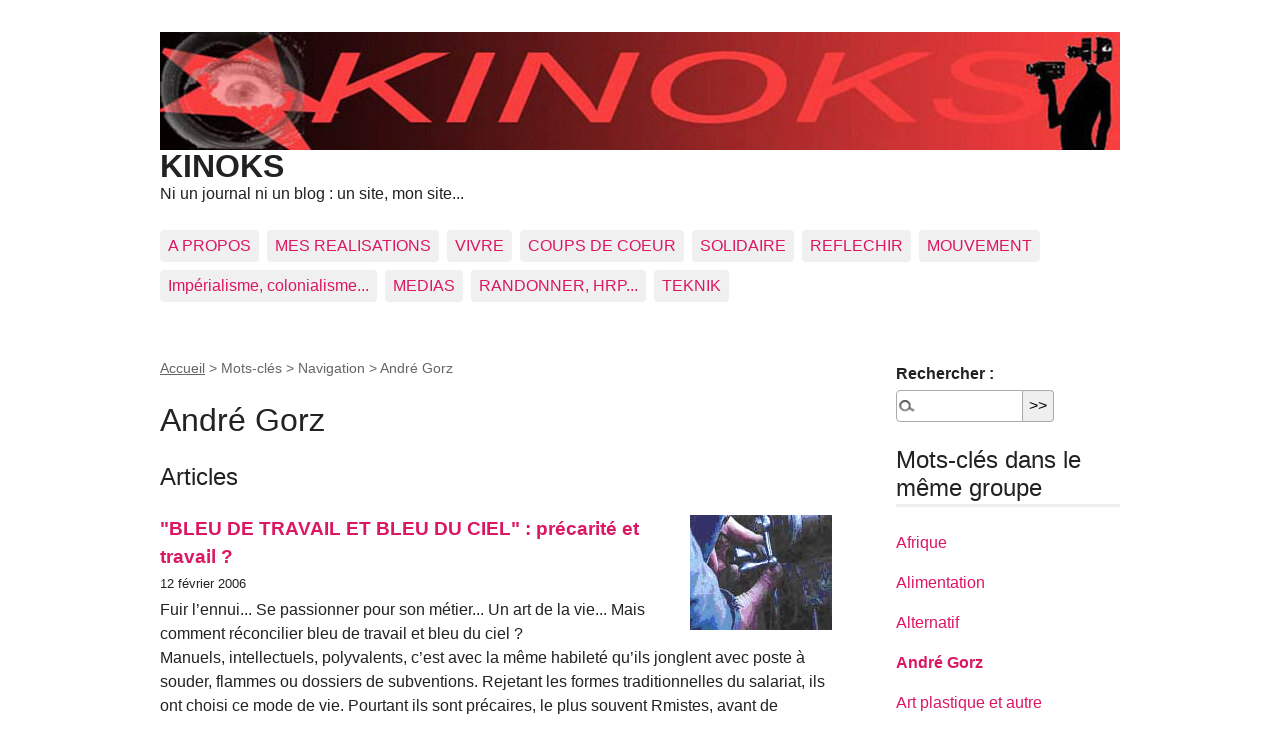

--- FILE ---
content_type: text/html; charset=utf-8
request_url: http://www.kinoks.org/?+-Andre-Gorz-+
body_size: 6983
content:
<!DOCTYPE html>
<html dir="ltr" lang="fr" class="ltr fr no-js">
<head>
	<script type='text/javascript'>/*<![CDATA[*/(function(H){H.className=H.className.replace(/\bno-js\b/,'js')})(document.documentElement);/*]]>*/</script>
	<title>André Gorz - KINOKS</title>
	
	<link rel="canonical" href="https://kinoks.org/?+-Andre-Gorz-+" />
	<meta http-equiv="Content-Type" content="text/html; charset=utf-8" />
<meta name="viewport" content="width=device-width, initial-scale=1" />


<link rel="alternate" type="application/rss+xml" title="Syndiquer tout le site" href="spip.php?page=backend" />

   
<link rel="stylesheet" href="squelettes/css/reset.css?1767397598" type="text/css" />
<link rel="stylesheet" href="squelettes/css/clear.css?1767397597" type="text/css" />
<link rel="stylesheet" href="squelettes/css/font.css?1767397597" type="text/css" />
<link rel="stylesheet" href="squelettes/css/links.css?1767397598" type="text/css" />
<link rel="stylesheet" href="squelettes/css/typo.css?1767397598" type="text/css" />
<link rel="stylesheet" href="squelettes/css/media.css?1767397598" type="text/css" />
<link rel="stylesheet" href="squelettes/css/form.css?1767397597" type="text/css" />

<link rel="stylesheet" href="squelettes/css/layout.css?1767397597" type="text/css" />


<link rel="stylesheet" href="squelettes/css/spip.css?1767397598" type="text/css" />
<script>
var mediabox_settings={"auto_detect":true,"ns":"box","tt_img":false,"sel_g":"#documents_portfolio a[type='image\/jpeg'],#documents_portfolio a[type='image\/png'],#documents_portfolio a[type='image\/gif']","sel_c":".mediabox","str_ssStart":"Diaporama","str_ssStop":"Arr\u00eater","str_cur":"{current}\/{total}","str_prev":"Pr\u00e9c\u00e9dent","str_next":"Suivant","str_close":"Fermer","str_loading":"Chargement\u2026","str_petc":"Taper \u2019Echap\u2019 pour fermer","str_dialTitDef":"Boite de dialogue","str_dialTitMed":"Affichage d\u2019un media","splash_url":"","lity":{"skin":"_simple-dark","maxWidth":"640","maxHeight":"90%","minWidth":"400px","minHeight":"","slideshow_speed":"2500","opacite":"0.9","defaultCaptionState":"expanded"}};
</script>
<!-- insert_head_css -->
<link rel="stylesheet" href="plugins-dist/mediabox/lib/lity/lity.css?1767266195" type="text/css" media="all" />
<link rel="stylesheet" href="plugins-dist/mediabox/lity/css/lity.mediabox.css?1767266196" type="text/css" media="all" />
<link rel="stylesheet" href="plugins-dist/mediabox/lity/skins/_simple-dark/lity.css?1767266315" type="text/css" media="all" /><link rel='stylesheet' type='text/css' media='all' href='plugins-dist/porte_plume/css/barre_outils.css?1767266075' />
<link rel='stylesheet' type='text/css' media='all' href='local/cache-css/cssdyn-css_barre_outils_icones_css-05b6a0cd.css?1768742634' />



<link rel="stylesheet" href="squelettes/css/theme.css?1767397598" type="text/css" />





<script src="prive/javascript/jquery.js?1767265822" type="text/javascript"></script>

<script src="prive/javascript/jquery.form.js?1767265819" type="text/javascript"></script>

<script src="prive/javascript/jquery.autosave.js?1767265819" type="text/javascript"></script>

<script src="prive/javascript/jquery.placeholder-label.js?1767265820" type="text/javascript"></script>

<script src="prive/javascript/ajaxCallback.js?1767265819" type="text/javascript"></script>

<script src="prive/javascript/js.cookie.js?1767265822" type="text/javascript"></script>
<!-- insert_head -->
<script src="plugins-dist/mediabox/lib/lity/lity.js?1767266195" type="text/javascript"></script>
<script src="plugins-dist/mediabox/lity/js/lity.mediabox.js?1767267203" type="text/javascript"></script>
<script src="plugins-dist/mediabox/javascript/spip.mediabox.js?1767266020" type="text/javascript"></script><script type='text/javascript' src='plugins-dist/porte_plume/javascript/jquery.markitup_pour_spip.js?1767266082'></script>
<script type='text/javascript' src='plugins-dist/porte_plume/javascript/jquery.previsu_spip.js?1767266082'></script>
<script type='text/javascript' src='local/cache-js/jsdyn-javascript_porte_plume_start_js-4e92515e.js?1768742634'></script>






<meta name="generator" content="SPIP 4.4.6" />	
	<link rel="alternate" type="application/rss+xml" title="Andr&#233; Gorz" href="spip.php?page=backend&amp;id_mot=52" />
</head>

<body class="pas_surlignable page_mot">
<div class="page">

	<header class="clearfix header" role="banner">
	<strong class="h1 spip_logo_site"><a rel="start home" href="https://kinoks.org/" title="Accueil"><img
	src="local/cache-vignettes/L960xH118/siteon0-0aecf.jpg?1768742375" class='spip_logo' width='960' height='118'
	alt="" />KINOKS</a></strong>
	<p id="slogan">Ni un journal ni un blog&nbsp;: un site, mon site... </p>
</header>	<nav class="nav clearfix" id="nav" role="navigation">
	<ul>
		
		<li class="nav-item  first"><a href="./?-a-propos-">A PROPOS</a></li>
		
		<li class="nav-item"><a href="./?-realisations-">MES REALISATIONS</a></li>
		
		<li class="nav-item"><a href="./?-vivre-">VIVRE</a></li>
		
		<li class="nav-item"><a href="./?-COUPS-DE-COEUR-">COUPS DE COEUR</a></li>
		
		<li class="nav-item"><a href="./?-solidaire-">SOLIDAIRE</a></li>
		
		<li class="nav-item"><a href="./?-REFLECHIR-">REFLECHIR</a></li>
		
		<li class="nav-item"><a href="./?-mouvement-">MOUVEMENT</a></li>
		
		<li class="nav-item"><a href="./?-FRANCOPHONIE-FRANCAFRIQUE-">Impérialisme, colonialisme...</a></li>
		
		<li class="nav-item"><a href="./?-MEDIAS-10-">MEDIAS</a></li>
		
		<li class="nav-item"><a href="./?-RANDONNER-HRP-">RANDONNER, HRP...</a></li>
		
		<li class="nav-item  last"><a href="./?-TEKNIK-">TEKNIK</a></li>
		
	</ul>
</nav>
	<main class="main" role="main">
		
		<div class="wrapper">
		<div class="content" id="content">
			<p class="arbo"><a href="https://kinoks.org/">Accueil</a> &gt; Mots-clés &gt; Navigation &gt; <strong class="on">André Gorz</strong></p>
	
			<div class="cartouche">
				
				<h1 class="surlignable">André Gorz</h1>
			</div>
	
			
	
			
			
			<div class="menu menu_articles">
				<a id='pagination_articles' class='pagination_ancre'></a>
				<h2>Articles</h2>
				<ul>
					
					<li dir="ltr" class="hentry clearfix text-left">
						<strong><a href="./?BLEU-DE-TRAVAIL-ET-BLEU-DU-CIEL-precarite-et-travail"><img
	src="local/cache-vignettes/L142xH115/arton46-240f1.jpg?1768745741" class='spip_logo' width='142' height='115'
	alt="" /> "BLEU DE TRAVAIL ET BLEU DU CIEL"&nbsp;: précarité et travail&nbsp;?</a></strong>
						<br /><small>12 février 2006</small>
						<div class="introduction entry-content">
<p>Fuir l’ennui... Se passionner pour son métier... Un art de la vie... Mais comment réconcilier bleu de travail et bleu du ciel&nbsp;? 
<br class='autobr' />
Manuels, intellectuels, polyvalents, c’est avec la même habileté qu’ils jonglent avec poste à souder, flammes ou dossiers de subventions. Rejetant les formes traditionnelles du salariat, ils ont choisi ce mode de vie. Pourtant ils sont précaires, le plus souvent Rmistes, avant de devenir &#171;&nbsp;intermittents du spectacle&nbsp;&#187;. 
<br class='autobr' />
A travers les préoccupations de ces&nbsp;(…)</p>
</div>
					</li>
					
					<li dir="ltr" class="hentry clearfix text-left">
						<strong><a href="./?Penser-l-exode-de-la-societe-du-travail-et-de-la-marchandise-par-Andre-Gorz"><img
	src="local/cache-vignettes/L150xH97/arton313-563ca.jpg?1768758238" class='spip_logo' width='150' height='97'
	alt="" /> "Penser l’exode de la société du travail et de la marchandise", par André Gorz</a></strong>
						<br /><small>22 octobre 2008</small>
						<div class="introduction entry-content">
<p>Le philosophe André Gorz revient, dans l’un des derniers textes parus avant sa mort, sur la dynamique du capitalisme financier et sur les raisons qui permettent de voir dans le revenu social garanti une occasion de sortir du capitalisme. 
<br class='autobr' />
 L’allocation universelle d’un revenu social garanti (RSG) est-elle compatible avec le capitalisme&nbsp;? Si oui, son but est-il de consolider la société capitaliste, voire de la sauver&nbsp;? Sinon, peut-il miner les bases de cette société ou aplanir la transition&nbsp;(…)</p>
</div>
					</li>
					
					<li dir="ltr" class="hentry clearfix text-left">
						<strong><a href="./?RAPIDE-TOPO-SUR-L-EVOLUTION-DU-TRAVAIL"><img
	src="local/cache-vignettes/L124xH124/arton212-8f401.jpg?1768758238" class='spip_logo' width='124' height='124'
	alt="" /> RAPIDE TOPO SUR L’ EVOLUTION DU TRAVAIL</a></strong>
						<br /><small>10 septembre 2007</small>
						<div class="introduction entry-content">
<p>Voici un texte très court que j’ai écrit en novembre 1999 pour le bulletin "L’Assez Ri" de La Série (association d’intermittent-e-s de l’audiovisuel en Midi-Pyrénées). Ce texte  qui devait tenir en une page est, en quelque sorte, un condensé de ce que j’avais lu/retenu d’André Gorz à cette époque. Ce travail de lecture et d’écriture m’a aidé dans la réalisation de mon film "Bleu de travail et bleu du ciel", un extrait de ce texte a été utilisé en "voix off". 
<br class='autobr' />
 Texte copié, collé et rédigé&nbsp;(…)</p>
</div>
					</li>
					
					<li dir="ltr" class="hentry clearfix text-left">
						<strong><a href="./?La-sortie-du-capitalisme-a-deja-commence-par-Andre-Gorz"><img
	src="local/cache-vignettes/L150xH117/arton214-345c2.jpg?1768758238" class='spip_logo' width='150' height='117'
	alt="" /> La sortie du capitalisme a déjà commencé, par André Gorz</a></strong>
						<br /><small>8 octobre 2007</small>
						<div class="introduction entry-content">
<p>Ce texte d’André Gorz a été distribué le 16 septembre 2007 à l’université d’UTOPIA 
<br class='autobr' />
 La question de la sortie du capitalisme n’a jamais été plus actuelle. Elle se pose en des termes et avec une urgence d’une radicale nouveauté. Par son développement même, le capitalisme a atteint une limite tant interne qu’externe qu’il est incapable de dépasser et qui en fait un système mort-vivant qui se survit en masquant par des subterfuges la crise de ses catégories fondamentales&nbsp;: le travail, la&nbsp;(…)</p>
</div>
					</li>
					
					<li dir="ltr" class="hentry clearfix text-left">
						<strong><a href="./?Oser-l-exode-de-la-societe-de-travail-Vers-la-production-de-soi-entretien-avec"><img
	src="local/cache-vignettes/L135xH96/arton35-3661a.jpg?1768742649" class='spip_logo' width='135' height='96'
	alt="" /> &#8220;Oser l&#8217;exode&#8221; de la société de travail - Vers la production de soi, entretien avec André Gorz</a></strong>
						<br /><small>19 novembre 2005</small>
						<div class="introduction entry-content"><p>Si nous prenons &#171;&nbsp;travail&nbsp;&#187; au sens propre de faire, réaliser, agir, créer, peiner, le travail ne peut jamais manquer. Contre le chômage, ce qu&#8217;il faut alors exiger, c&#8217;est non pas qu&#8217;on nous &#171;&nbsp;donne&nbsp;&#187; du travail à faire, mais qu&#8217;on abolisse la monopolisation des moyens de travail, des moyens de production par le capital, en sorte que nous puissions nous rapproprier le travail, ses moyens et son résultat.</p></div>
					</li>
					
					<li dir="ltr" class="hentry clearfix text-left">
						<strong><a href="./?Manifeste-pour-les-produits-de-haute-necessite">Manifeste pour les "produits" de haute nécessité.</a></strong>
						<br /><small>16 février 2009</small>
						<div class="introduction entry-content">
<p>Par Ernest Breleur, Patrick Chamoiseau, Serge Domi, Gérard Delver, Edouard Glissant, Guillaume Pigeard de Gurbert, Olivier Portecop, Olivier Pulvar, Jean-Claude William. 
<br class='autobr' />
 "Au moment où le maître, le colonisateur proclament "il n’y a jamais eu de peuple ici", le peuple qui manque est un devenir, il s’invente, dans les bidonvilles et les camps, ou bien dans les ghettos, dans de nouvelles conditions de lutte auxquelles un art nécessairement politique doit contribuer" Gilles Deleuze -&nbsp;(…)</p>
</div>
					</li>
					
				</ul>
				
			</div>
			
	
			
			
	
			
			
	
			
			
	
			
			
	
			
	
		</div><!--.content-->
		</div><!--.wrapper-->
	
		<aside class="aside" role="complementary">
	
						<div class="formulaire_spip formulaire_recherche" id="formulaire_recherche">
<form action="spip.php?page=recherche" method="get"><div class="editer-groupe">
	<input name="page" value="recherche" type="hidden"
>
	
	<label for="recherche">Rechercher :</label>
	<input type="search" class="search text" size="10" name="recherche" id="recherche" accesskey="4" autocapitalize="off" autocorrect="off"
	/><input type="submit" class="btn submit" value="&gt;&gt;" title="Rechercher" />
</div></form>
</div>
			
			
			
			<div class="menu">
				<a id='pagination_mots_freres' class='pagination_ancre'></a>
				<h2>Mots-clés dans le même groupe</h2>
				<ul>
					
					<li><a href="./?+-Afrique-+">Afrique</a></li>
					
					<li><a href="./?+-Alimentation-+">Alimentation</a></li>
					
					<li><a href="./?+-Alternatif-+">Alternatif</a></li>
					
					<li><a href="./?+-Andre-Gorz-+" class="on">André Gorz</a></li>
					
					<li><a href="./?+-Art-plastique-et-autre-+">Art plastique et autre</a></li>
					
					<li><a href="./?+-Audio-visuel-+">Audio et visuel</a></li>
					
					<li><a href="./?+-Bertold-Brecht-+">Bertold Brecht</a></li>
					
					<li><a href="./?+-Bio-+">Bio</a></li>
					
					<li><a href="./?+-Cinema-+">Cinéma</a></li>
					
					<li><a href="./?+-Creer-+">Créer</a></li>
					
					<li><a href="./?+-Crise-+">Crise</a></li>
					
					<li><a href="./?+-Culture-+">Culture</a></li>
					
					<li><a href="./?+-Deleuze-+">Deleuze</a></li>
					
					<li><a href="./?+-Democratie-+">Démocratie</a></li>
					
					<li><a href="./?+-Documentaires-+">Documentaires</a></li>
					
					<li><a href="./?+-Dziga-Vertov-+">Dziga Vertov</a></li>
					
					<li><a href="./?+-Ecrire-+">Ecrire</a></li>
					
					<li><a href="./?+-Education-+">Education (populaire)</a></li>
					
					<li><a href="./?+-Exclusion-+">Exclusion</a></li>
					
					<li><a href="./?+-Fascisme-+">Fascisme</a></li>
					
				</ul>
				<nav role="navigation" class="p pagination"><ul class="pagination-items pagination_page">
		

		<li class="pagination-item on active"><span class="pagination-item-label on" aria-label='Aller &#224; la page 1 (Page actuelle)'>1</span></li>
		<li class="pagination-item"><a href='./?+-Andre-Gorz-+&amp;debut_mots_freres=20#pagination_mots_freres' class='pagination-item-label lien_pagination' rel='nofollow' aria-label='Aller &#224; la page 2'>2</a></li>
		<li class="pagination-item"><a href='./?+-Andre-Gorz-+&amp;debut_mots_freres=40#pagination_mots_freres' class='pagination-item-label lien_pagination' rel='nofollow' aria-label='Aller &#224; la page 3'>3</a></li>
		

		

		
	</ul></nav>
			</div>
			
	
			
			
			<div class="menu">
				<h2>Autres groupes de mots-clés</h2>
				<ul>
					
					
					<li><a href="./?+-coeur-+">edito</a></li>
					
					
				</ul>
			</div>
			
			
		</aside><!--.aside-->
	</main><!--.main-->

	<footer class="footer clearfix" role="contentinfo">

<a href="./?+-Afrique-+" title="Afrique" >Afrique - </a>

<a href="./?+-Alimentation-+" title="Alimentation" >Alimentation - </a>

<a href="./?+-Alternatif-+" title="Alternatif" >Alternatif - </a>

<a href="./?+-Andre-Gorz-+" title="André Gorz" >André Gorz - </a>

<a href="./?+-Art-plastique-et-autre-+" title="Art plastique, spectacle vivant et autre" >Art plastique, spectacle vivant et autre - </a>

<a href="./?+-Audio-visuel-+" title="Audio et visuel" >Audio et visuel - </a>

<a href="./?+-Bertold-Brecht-+" title="Bertold Brecht" >Bertold Brecht - </a>

<a href="./?+-Bio-+" title="Bio" >Bio - </a>

<a href="./?+-Cinema-+" title="Cinéma" >Cinéma - </a>

<a href="./?+-coeur-+" title="Coup de coeur" >Coup de coeur - </a>

<a href="./?+-Creer-+" title="Créer" >Créer - </a>

<a href="./?+-Crise-+" title="Crise" >Crise - </a>

<a href="./?+-Culture-+" title="Culture" >Culture - </a>

<a href="./?+-Deleuze-+" title="Deleuze" >Deleuze - </a>

<a href="./?+-Democratie-+" title="Démocratie" >Démocratie - </a>

<a href="./?+-Documentaires-+" title="Documentaires" >Documentaires - </a>

<a href="./?+-dossier-+" title="dossier" >dossier - </a>

<a href="./?+-Dziga-Vertov-+" title="Dziga Vertov" >Dziga Vertov - </a>

<a href="./?+-Ecrire-+" title="Ecrire" >Ecrire - </a>

<a href="./?+-edito-+" title="edito" >edito - </a>

<a href="./?+-Education-+" title="Education (populaire)" >Education (populaire) - </a>

<a href="./?+-exclu-+" title="exclu" >exclu - </a>

<a href="./?+-Exclusion-+" title="Exclusion" >Exclusion - </a>

<a href="./?+-Fascisme-+" title="Fascisme" >Fascisme - </a>

<a href="./?+-Femmes-+" title="Femmes" >Femmes - </a>

<a href="./?+-Films-+" title="Filmer" >Filmer - </a>

<a href="./?+-Gers-+" title="Gers" >Gers - </a>

<a href="./?+-Gilets-Jaunes-+" title="Gilets Jaunes" >Gilets Jaunes - </a>

<a href="./?+-Guattari-+" title="Guattari" >Guattari - </a>

<a href="./?+-Guerre-+" title="Guerre" >Guerre - </a>

<a href="./?+-HRP-62-+" title="HRP" >HRP - </a>

<a href="./?+-Immigrations-+" title="Immigrations" >Immigrations - </a>

<a href="./?+-important-+" title="important" >important - </a>

<a href="./?+-Intermittent-e-s-+" title="Intermittent-e-s" >Intermittent-e-s - </a>

<a href="./?+-Jean-Luc-Godard-+" title="Jean-Luc Godard" >Jean-Luc Godard - </a>

<a href="./?+-Kurdistan-+" title="Kurdistan" >Kurdistan - </a>

<a href="./?+-Langage-+" title="Langage" >Langage - </a>

<a href="./?+-Medias-+" title="Médias" >Médias - </a>

<a href="./?+-Memoire-+" title="Mémoire" >Mémoire - </a>

<a href="./?+-Montage-+" title="Montage" >Montage - </a>

<a href="./?+-Montagne-+" title="Montagne" >Montagne - </a>

<a href="./?+-Nature-+" title="Nature" >Nature - </a>

<a href="./?+-Niger-+" title="Niger" >Niger - </a>

<a href="./?+-Notes-en-vrac-+" title="Notes en vrac" >Notes en vrac - </a>

<a href="./?+-Palestine-+" title="Palestine" >Palestine - </a>

<a href="./?+-Precarite-+" title="Précarité" >Précarité - </a>

<a href="./?+-Quartier-+" title="Quartier" >Quartier - </a>

<a href="./?+-Racisme-+" title="Racisme" >Racisme - </a>

<a href="./?+-Randonnee-+" title="Randonnée" >Randonnée - </a>

<a href="./?+-Resister-+" title="Résister" >Résister - </a>

<a href="./?+-Roland-Barthes-+" title="Roland Barthes" >Roland Barthes - </a>

<a href="./?+-Rural-+" title="Rural" >Rural - </a>

<a href="./?+-Sante-+" title="Santé" >Santé - </a>

<a href="./?+-Serge-Daney-+" title="Serge Daney" >Serge Daney - </a>

<a href="./?+-Service-public-+" title="Service public" >Service public - </a>

<a href="./?+-Sites-+" title="Sites" >Sites - </a>

<a href="./?+-Situationnisme-+" title="Situationnisme" >Situationnisme - </a>

<a href="./?+-SPIP-+" title="SPIP" >SPIP - </a>

<a href="./?+-Straub-et-ou-Huillet-+" title="Straub et/ou Huillet" >Straub et/ou Huillet - </a>

<a href="./?+-Streaming-+" title="Streaming" >Streaming - </a>

<a href="./?+-Syndicats-+" title="Syndicats" >Syndicats - </a>

<a href="./?+-Technique-+" title="Technique" >Technique - </a>

<a href="./?+-Terre-+" title="Terre" >Terre - </a>

<a href="./?+-tete-+" title="tête" >tête - </a>

<a href="./?+-Tout-monde-+" title="Tout-monde" >Tout-monde - </a>

<a href="./?+-Travail-+" title="Travail" >Travail - </a>

<a href="./?+-video-+" title="video" >video - </a>

<footer class="footer clearfix" role="contentinfo">
	<p class="colophon">
		  - 2026 KINOKS
		<br /><a rel="contents" href="spip.php?page=plan" class="first">Plan du site</a>
		  | <a href="spip.php?page=login&amp;url=.%2F%3F%2B-Andre-Gorz-%2B" rel="nofollow" class='login_modal'>Se connecter</a> |
		<a rel="nofollow" href="spip.php?page=contact">Contact</a> |
		<a href="spip.php?page=backend" rel="alternate" title="Syndiquer tout le site" class="last">RSS&nbsp;2.0</a>
	</p>
	<small class="generator"><a href="https://www.spip.net/" rel="generator" title="Site réalisé avec SPIP" class="generator spip_out"><svg class='SPIP' viewBox="0 -1 200 154" xmlns="http://www.w3.org/2000/svg" width="60" height="40" focusable='false' aria-hidden='true'>
  <path class="letter_s" d="M85.9 108c-6.2-24.8-32-22.2-36.1-38.9-2.9-11.8 5-20.8 16.8-23.8A22.1 22.1 0 0188.4 52l.1.1.5.6.3.4.3.5.1.1c1.1 1.4 1.7 2.4 2.6 2.2.8-.2 1.2-2 1.4-3.3a46.9 46.9 0 00-58-51.4A47.4 47.4 0 001.4 58.3c8.3 33.9 40.2 39.6 57.5 48.2a14 14 0 01-2.7 26.3H56l-.7.2c-1.5.4-1.9.2-1.9.8 0 .4 1 .9 1.6 1.2a23 23 0 0030.9-27z" fill="currentColor"/>
  <path class="letter_p letter_p1" d="M132.6 116.6c3.9-19.2-12.6-19.2-18.7-18.3l-1.6.3c-5 .8-5.7 1-6.8.6a3 3 0 01-.8-.4l-.7-.5c-1.6-.9-3.5-.7-3.5-.7h-.3.1c-1.2 0-2.5 1-2.7 2.2l-15.5 49.8s-1 2.8 2 2.8h.9s7.9.7 11.9-10.7l10.6-34.8h4c9.2-.2 10.4 10.9 5.4 18.5-2.9 4.4-5.7 5.5-8.7 6.7l-2.5.8s-2.6.5-2.6 1.4c0 .7.9 1.2 2 1.5 1.4.2 3 .4 4.7.4 7.6 0 20.7-5.6 22.8-19.4.1-.6-.1.5 0-.2" fill="currentColor"/>
  <path class="letter_i" d="M154 97.8h-1.7c-2.5 0-4.2.7-5.4 1.4l-.3.2c-2 1.3-2.8 3.6-2.8 3.6l-10 32c-.3 1.2.5 2.2 1.8 2.2h6.6c1.2 0 2.5-1 2.7-2.2l10.9-35c.2-1.3-.6-2.2-1.8-2.2" fill="currentColor"/>
  <path class="letter_i letter_i_dot" d="M148 94h7.3c2.1-.2 3.2-2.5 3.1-3.6 0-1.1-1.1-2-3.4-2-2.3.1-7 1.4-7.2 5.2l.2.4" fill="currentColor"/>
  <path class="letter_p letter_p2" d="M199.4 116.6c3.9-19.2-12.6-19.2-18.7-18.3l-1.6.3c-5 .8-5.7 1-6.8.6a3 3 0 01-.8-.4l-.7-.5c-1.6-.9-3.5-.7-3.5-.7h-.3.1c-1.2 0-2.5 1-2.7 2.2l-15.5 49.8s-1 2.8 2 2.8h.9s7.9.7 11.9-10.7l9.6-31.7c-1.6-.5-2.6-1-3.5-1.6-2-1.4-2.1-2.8-.6-2.3 1.4.5 3.1.9 9.2.8 9.2-.2 10.4 10.9 5.4 18.5-2.9 4.4-5.7 5.5-8.7 6.7l-2.5.8s-2.6.5-2.6 1.4c0 .7.9 1.2 2 1.5 1.4.2 3 .4 4.7.4 7.6 0 20.7-5.6 22.8-19.4 0-.6-.2.5-.1-.2" fill="currentColor"/>
</svg>
</a></small>
</footer>
</div><!--.page-->
</body>
</html>

